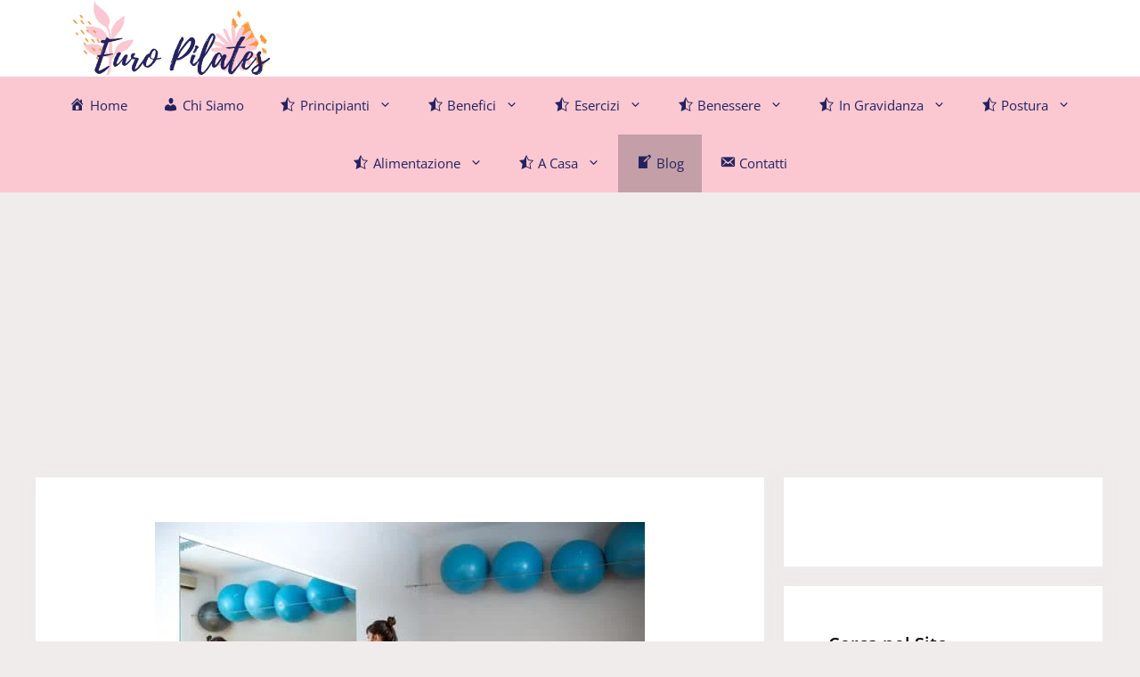

--- FILE ---
content_type: text/html; charset=utf-8
request_url: https://www.google.com/recaptcha/api2/aframe
body_size: 268
content:
<!DOCTYPE HTML><html><head><meta http-equiv="content-type" content="text/html; charset=UTF-8"></head><body><script nonce="IPiHfXXDFkgg4wv5qdkkbg">/** Anti-fraud and anti-abuse applications only. See google.com/recaptcha */ try{var clients={'sodar':'https://pagead2.googlesyndication.com/pagead/sodar?'};window.addEventListener("message",function(a){try{if(a.source===window.parent){var b=JSON.parse(a.data);var c=clients[b['id']];if(c){var d=document.createElement('img');d.src=c+b['params']+'&rc='+(localStorage.getItem("rc::a")?sessionStorage.getItem("rc::b"):"");window.document.body.appendChild(d);sessionStorage.setItem("rc::e",parseInt(sessionStorage.getItem("rc::e")||0)+1);localStorage.setItem("rc::h",'1768862797128');}}}catch(b){}});window.parent.postMessage("_grecaptcha_ready", "*");}catch(b){}</script></body></html>